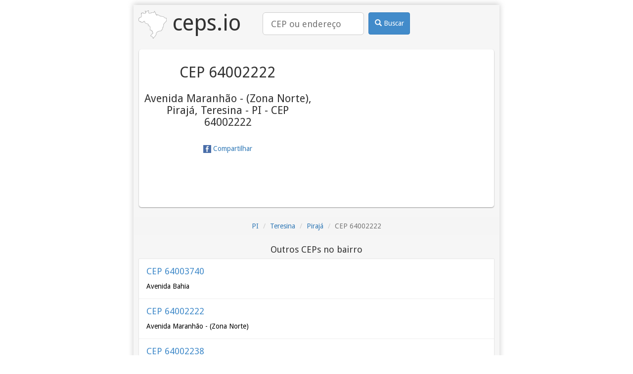

--- FILE ---
content_type: text/html; charset=utf-8
request_url: https://ceps.io/PI/Teresina/Piraja/cep/related/
body_size: 514
content:


<h3>Outros CEPs no bairro</h3>
<a class="box" href="/PI/Teresina/Piraja/Avenida-Bahia/64003740/">
    <h4 class="title">CEP 64003740</h4>
    <p>
Avenida Bahia
</p>
</a>


<a class="box" href="/PI/Teresina/Piraja/Avenida-Maranhao-Zona-Norte/64002222/">
    <h4 class="title">CEP 64002222</h4>
    <p>
Avenida Maranhão - (Zona Norte)
</p>
</a>


<a class="box" href="/PI/Teresina/Piraja/Avenida-Santos-Dumont/64002238/">
    <h4 class="title">CEP 64002238</h4>
    <p>
Avenida Santos Dumont
</p>
</a>


<a class="box" href="/PI/Teresina/Piraja/Rua-Alagoas/64003580/">
    <h4 class="title">CEP 64003580</h4>
    <p>
Rua Alagoas
</p>
</a>


<a class="box" href="/PI/Teresina/Piraja/Rua-Almir-Fonseca/64002226/">
    <h4 class="title">CEP 64002226</h4>
    <p>
Rua Almir Fonseca
</p>
</a>


<a class="box" href="/PI/Teresina/Piraja/Rua-Almirante-Tamandare/64002232/">
    <h4 class="title">CEP 64002232</h4>
    <p>
Rua Almirante Tamandaré
</p>
</a>


<a class="box" href="/PI/Teresina/Piraja/Rua-Ceara-lado-impar/64003400/">
    <h4 class="title">CEP 64003400</h4>
    <p>
Rua Ceará - lado ímpar
</p>
</a>


<a class="box" href="/PI/Teresina/Piraja/Rua-David-Caldas-Zona-Norte/64002236/">
    <h4 class="title">CEP 64002236</h4>
    <p>
Rua David Caldas - (Zona Norte)
</p>
</a>


<a class="box" href="/PI/Teresina/Piraja/Rua-Espirito-Santo/64002223/">
    <h4 class="title">CEP 64002223</h4>
    <p>
Rua Espírito Santo
</p>
</a>


<a class="box" href="/PI/Teresina/Piraja/Rua-Frei-Segismundo/64002230/">
    <h4 class="title">CEP 64002230</h4>
    <p>
Rua Frei Segismundo
</p>
</a>


<a class="box" href="/PI/Teresina/Piraja/Rua-Joao-Cabral-Zona-Norte/64002224/">
    <h4 class="title">CEP 64002224</h4>
    <p>
Rua João Cabral - (Zona Norte)
</p>
</a>


<a class="box" href="/PI/Teresina/Piraja/Rua-Paraiba/64003460/">
    <h4 class="title">CEP 64003460</h4>
    <p>
Rua Paraíba
</p>
</a>


<a class="box" href="/PI/Teresina/Piraja/Rua-Parnagua/64003710/">
    <h4 class="title">CEP 64003710</h4>
    <p>
Rua Parnaguá
</p>
</a>


<a class="box" href="/PI/Teresina/Piraja/Rua-Pernambuco/64003500/">
    <h4 class="title">CEP 64003500</h4>
    <p>
Rua Pernambuco
</p>
</a>


<a class="box" href="/PI/Teresina/Piraja/Rua-Rio-Grande-do-Norte/64003420/">
    <h4 class="title">CEP 64003420</h4>
    <p>
Rua Rio Grande do Norte
</p>
</a>


<a class="box" href="/PI/Teresina/Piraja/Rua-Rui-Barbosa-Zona-Norte/64002228/">
    <h4 class="title">CEP 64002228</h4>
    <p>
Rua Rui Barbosa - (Zona Norte)
</p>
</a>


<a class="box" href="/PI/Teresina/Piraja/Rua-Sergipe/64003720/">
    <h4 class="title">CEP 64003720</h4>
    <p>
Rua Sergipe
</p>
</a>


<a class="box" href="/PI/Teresina/Piraja/Rua-Treze-de-Maio-Zona-Norte/64002234/">
    <h4 class="title">CEP 64002234</h4>
    <p>
Rua Treze de Maio - (Zona Norte)
</p>
</a>



--- FILE ---
content_type: text/html; charset=utf-8
request_url: https://www.google.com/recaptcha/api2/aframe
body_size: 250
content:
<!DOCTYPE HTML><html><head><meta http-equiv="content-type" content="text/html; charset=UTF-8"></head><body><script nonce="ZvT8DUHYgK3rEbWoZ_A64A">/** Anti-fraud and anti-abuse applications only. See google.com/recaptcha */ try{var clients={'sodar':'https://pagead2.googlesyndication.com/pagead/sodar?'};window.addEventListener("message",function(a){try{if(a.source===window.parent){var b=JSON.parse(a.data);var c=clients[b['id']];if(c){var d=document.createElement('img');d.src=c+b['params']+'&rc='+(localStorage.getItem("rc::a")?sessionStorage.getItem("rc::b"):"");window.document.body.appendChild(d);sessionStorage.setItem("rc::e",parseInt(sessionStorage.getItem("rc::e")||0)+1);localStorage.setItem("rc::h",'1768531259392');}}}catch(b){}});window.parent.postMessage("_grecaptcha_ready", "*");}catch(b){}</script></body></html>

--- FILE ---
content_type: text/plain
request_url: https://rtb.openx.net/openrtbb/prebidjs
body_size: -81
content:
{"id":"a17d09b4-dfba-4ad7-ac38-68e8faf93f8d","nbr":0}